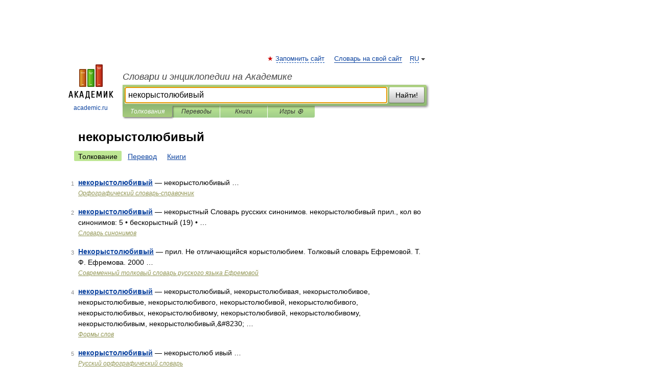

--- FILE ---
content_type: application/javascript; charset=utf-8
request_url: https://fundingchoicesmessages.google.com/f/AGSKWxXngmqBYfhMwbqJVPM5tdTc_jlx392DEWE9zan1b2roJDD-wLYURPTrTp4IiVBF-aH5gGaPP-MUmG0gJvnihd-QthIcB9osurNlHx8Ovjuo3Mx70MA_zTG8CjuT_e0MKeSy_-oFtfhtdi6QJ7wFY_yZ9brDjJ2cwfJY9kzrHh0E6H3yJ3hGfMqYjJE_/_/partnerad./lightad./300x90_/bg-advert-/ads/article-
body_size: -1293
content:
window['43dbf223-f211-4d2c-b013-b0c150ef3422'] = true;